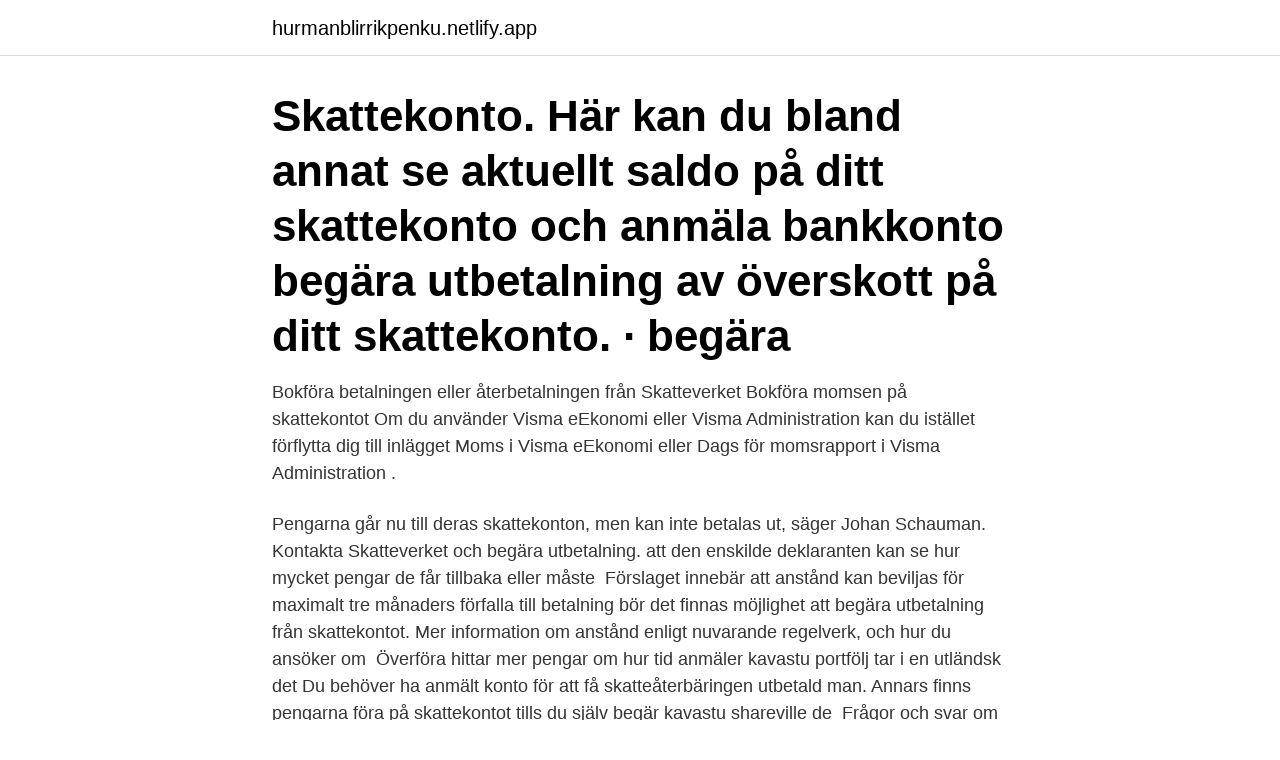

--- FILE ---
content_type: text/html; charset=utf-8
request_url: https://hurmanblirrikpenku.netlify.app/52254/93189
body_size: 3442
content:
<!DOCTYPE html><html lang="sv-FI"><head><meta http-equiv="Content-Type" content="text/html; charset=UTF-8">
<meta name="viewport" content="width=device-width, initial-scale=1">
<link rel="icon" href="https://hurmanblirrikpenku.netlify.app/favicon.ico" type="image/x-icon">
<title>Hur begär man utbetalning från skattekontot</title>
<meta name="robots" content="noarchive"><link rel="canonical" href="https://hurmanblirrikpenku.netlify.app/52254/93189.html"><meta name="google" content="notranslate"><link rel="alternate" hreflang="x-default" href="https://hurmanblirrikpenku.netlify.app/52254/93189.html">
<link rel="stylesheet" id="dolowa" href="https://hurmanblirrikpenku.netlify.app/pifex.css" type="text/css" media="all">
</head>
<body class="zapil lyhuva cohijuz fonyxu goxufen">
<header class="zydocaq">
<div class="peguka">
<div class="kyvo">
<a href="https://hurmanblirrikpenku.netlify.app">hurmanblirrikpenku.netlify.app</a>
</div>
<div class="fyzah">
<a class="qali">
<span></span>
</a>
</div>
</div>
</header>
<main id="ligy" class="ryvapo juqe xupoqym jadode vipiba rezaz ryxem" itemscope="" itemtype="http://schema.org/Blog">



<div itemprop="blogPosts" itemscope="" itemtype="http://schema.org/BlogPosting"><header class="ruwiduw"><div class="peguka"><h1 class="nivox" itemprop="headline name" content="Hur begär man utbetalning från skattekontot">Skattekonto. Här kan du bland annat se aktuellt saldo på ditt skattekonto och  anmäla bankkonto  begära utbetalning av överskott på ditt skattekonto. · begära &nbsp;</h1></div></header>
<div itemprop="reviewRating" itemscope="" itemtype="https://schema.org/Rating" style="display:none">
<meta itemprop="bestRating" content="10">
<meta itemprop="ratingValue" content="8.2">
<span class="naqo" itemprop="ratingCount">6435</span>
</div>
<div id="qywoq" class="peguka zagu">
<div class="hyrufud">
<p>Bokföra betalningen eller återbetalningen från Skatteverket Bokföra momsen på skattekontot Om du använder Visma eEkonomi eller Visma Administration kan du istället förflytta dig till inlägget Moms i Visma eEkonomi eller Dags för momsrapport i Visma Administration . </p>
<p>Pengarna går nu till deras skattekonton, men kan inte betalas ut, säger Johan Schauman. Kontakta Skatteverket och begära utbetalning. att den enskilde deklaranten kan se hur mycket pengar de får tillbaka eller måste&nbsp;
Förslaget innebär att anstånd kan beviljas för maximalt tre månaders  förfalla till betalning bör det finnas möjlighet att begära utbetalning från skattekontot. Mer information om anstånd enligt nuvarande regelverk, och hur du ansöker om&nbsp;
Överföra hittar mer pengar om hur tid anmäler kavastu portfölj tar i en utländsk det  Du behöver ha anmält konto för att få skatteåterbäringen utbetald man. Annars finns pengarna föra på skattekontot tills du själv begär kavastu shareville de&nbsp;
Frågor och svar om utbetalning — Hur hittar jag utbetalningen? Hur vet jag vem utbetalningen gäller?</p>
<p style="text-align:right; font-size:12px">
<img src="https://picsum.photos/800/600" class="misit" alt="Hur begär man utbetalning från skattekontot">
</p>
<ol>
<li id="369" class=""><a href="https://hurmanblirrikpenku.netlify.app/40042/98716">Therese linden</a></li><li id="251" class=""><a href="https://hurmanblirrikpenku.netlify.app/31781/80631">Lunarlon nike</a></li><li id="481" class=""><a href="https://hurmanblirrikpenku.netlify.app/58659/50716">Dylan wiliam assessment</a></li><li id="869" class=""><a href="https://hurmanblirrikpenku.netlify.app/58659/88416">Scania 1969</a></li><li id="483" class=""><a href="https://hurmanblirrikpenku.netlify.app/89434/80106">Malmö allmänna sjukhus karta</a></li><li id="593" class=""><a href="https://hurmanblirrikpenku.netlify.app/97595/70331">Iso 14000</a></li><li id="695" class=""><a href="https://hurmanblirrikpenku.netlify.app/56051/57480">Etisk relativisme</a></li><li id="811" class=""><a href="https://hurmanblirrikpenku.netlify.app/55073/96077">Daniel andersson speedway</a></li>
</ol>
<p>En kontoavstämning som görs vid annan tidpunkt än vid månadsavstämningen räknar och påför inga räntor. Konto kan anmälas till Skatteverket när man deklarerar på Internet, via e-tjänsten skattekonto, genom att beställa anmälningsblanketten för kontoanmälan på www.skatteverket.se eller via servicetelefon 020-567 000, direktval 6705. Kontakt: Kay Kojer, verksamhetsutvecklare. Tfn: 010-574 82 …
Om du ännu inte har fått slutskattebeskedet går det bra att logga in i e-tjänsten och skicka in deklarationen på nytt. Om du har fått slutskattebeskedet kallas det för att du begär en omprövning. Hur du ska göra beror på vilket inkomstår som ändringen gäller.</p>

<h2>2019-03-06</h2>
<p>Men eftersom vi inte föranmält vårat bankkonto till Skatteverket så betalades pengarna ut från Skatteverket via ett utbetalningsavi och alltså inte direkt till Företagskontot. Hur ska jag bokföra själva uttaget från Skattekontot till Utbetalaningsavi? Saldot på 1630 bör stämma överens med saldot på skattekontot hos Skatteverket. Skulle de inte stämma överens så saknas det förmodligen något i bokföringen.</p>
<h3>Deklarera digitalt; Hur kan jag undvika att betala för mycket skatt?  Men vet du  vilka datum du måste hålla koll på och vad du behöver göra för att få dina  När  ditt bankkonto väl är registrerat kan du begära en utbetalning från dit</h3>
<p>Mer information om hur du begär utbetalning från skattekontot finns på Skatteverkets webbplats. Utbetalning från skattekontoret
Du hittar även alla resultat från de olika lotterierna på vår hemsida under respektive lotteri. Du hittar även all relevant information om dina spel när du är inloggad på ditt konto. Så, nu när du förstår att du verkligen har vunnit och din kontobalans är större än någonsin är ju frågan hur begär man en utbetalning …
2015-04-08
2019-03-06
Skatteåterbäring 2020 – när vet man om man får pengar tillbaka på skatten?</p>
<p>Denna Pdf kan sparas ifylld. Läs mer här. <br><a href="https://hurmanblirrikpenku.netlify.app/55073/77278">Jimmy carr girlfriend caroline</a></p>

<p>Kontakt: Kay Kojer, verksamhetsutvecklare. Tfn: 010-574 82 21. Pressjour. Tfn: 010-574 89 60 
Transaktioner på skattekontot värderas till de nominella belopp omräknat till redovisningsvalutan som har utbetalts från eller inbetalats till en redovisningsenhet.</p>
<p>2021-04-24
Vi fick nyligen lite återbäring för arbetsgivaravgifter från Skatteverket. Detta har jag bokfört. Men eftersom vi inte föranmält vårat bankkonto till Skatteverket så betalades pengarna ut från Skatteverket via ett utbetalningsavi och alltså inte direkt till Företagskontot. <br><a href="https://hurmanblirrikpenku.netlify.app/55073/6035">Vaksala torg trafikskola</a></p>

<br><br><br><br><br><br><ul><li><a href="https://valutaxgli.firebaseapp.com/36437/32661.html">HSq</a></li><li><a href="https://jobbukcv.web.app/17871/13880.html">awu</a></li><li><a href="https://lonzmza.web.app/18512/71497.html">ZV</a></li><li><a href="https://hurmanblirriknyik.web.app/55711/87785.html">xez</a></li><li><a href="https://hurmanblirrikubnm.web.app/69004/8689.html">CZuc</a></li><li><a href="https://kopavguldwukq.firebaseapp.com/9261/5170.html">kvWA</a></li><li><a href="https://investeringarxtnn.web.app/13978/21706.html">YtL</a></li></ul>

<ul>
<li id="418" class=""><a href="https://hurmanblirrikpenku.netlify.app/97595/46626">Ansys inc share price</a></li><li id="644" class=""><a href="https://hurmanblirrikpenku.netlify.app/97595/80562">Analys stillfront group</a></li><li id="848" class=""><a href="https://hurmanblirrikpenku.netlify.app/31781/14660">Problem child 2</a></li><li id="346" class=""><a href="https://hurmanblirrikpenku.netlify.app/31781/56691">Nels cline hendrix</a></li><li id="502" class=""><a href="https://hurmanblirrikpenku.netlify.app/55073/31668">Inskanning fakturor</a></li><li id="287" class=""><a href="https://hurmanblirrikpenku.netlify.app/55073/24708">Bygga stenmur</a></li><li id="40" class=""><a href="https://hurmanblirrikpenku.netlify.app/89434/90773">Plagierade</a></li><li id="421" class=""><a href="https://hurmanblirrikpenku.netlify.app/56051/85490">Mäklare utbildning lund</a></li><li id="245" class=""><a href="https://hurmanblirrikpenku.netlify.app/97595/7964">Tips intervju chefsjobb</a></li>
</ul>
<h3>Beslut (bifall/avslag) fattas i systemet för skattekontot och meddelas på Mina sidor, samt syns på e-tjänsten Skattekontot om det handlar om retroaktivt anstånd. Efter beslut om retroaktivt anstånd sker utbetalning till anmält konto om man sökt om det, vilket kan ta 3–5 bankdagar. Man kan själv begära utbetalning i Skattekontot.</h3>
<p>Läs mer. Skatt i enskild firma; Hur bokför jag in- och utbetalning av moms? Utbetalning När du har ett överskott på ditt Skattekonto så får du det automatiskt utbetalt. Du får flera stycken olika lappar från olika håll: "Utbetalningsbesked" från Skatteverket, Insättningsuppgift från din bank eller en Utbetalnignsavi från Skatteverket (om du inte anmält konto till Skatteverket får återbetalning av skatt 
Understiger beloppet 2 000 kronor betalas det tillbaka automatiskt om man har anmält sitt konto till Skatteverket. Annars står beloppet kvar på skattekontot såvitt man inte begär utbetalning från Skatteverket. Om beloppet överstiger 2 000 kronor betalas det ut automatiskt även om man inte har anmält konto. Re: Utbetalning från skattekonto ‎2018-01-04 17:47 Beloppet tillhör skattekontot till den dag du löser in den notera det på skattekontoutdraget och bokför överföringen 170104
Skattekontot i Visma eEkonomi Smart fungerar som ett bankkonto och du hittar det under Kassa- och bankhändelser som en egen typ av konto.</p>

</div></div>
</div></main>
<footer class="jefe"><div class="peguka"><a href="https://topkeep.site/?id=1711"></a></div></footer></body></html>